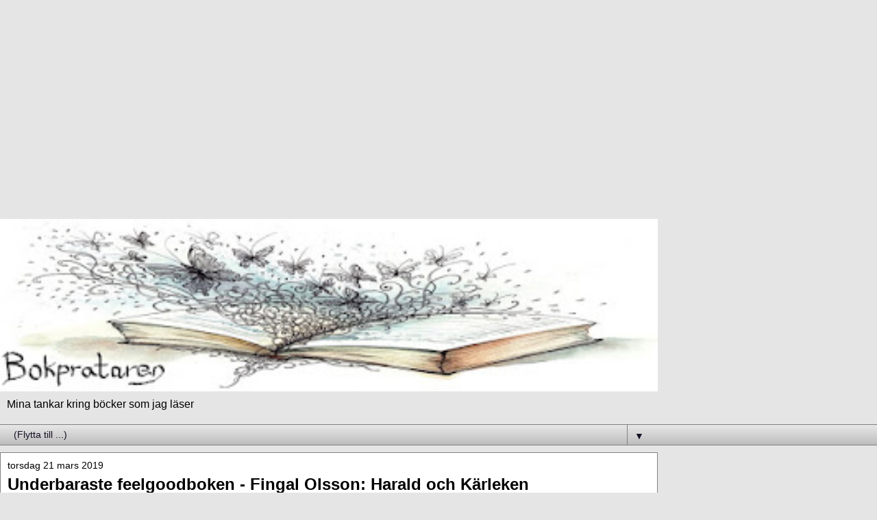

--- FILE ---
content_type: text/html; charset=UTF-8
request_url: https://bokprataren.blogspot.com/2019/03/underbaraste-feelgoodboken-fingal.html?m=1
body_size: 11337
content:
<!DOCTYPE html>
<html class='v2' dir='ltr' lang='sv'>
<head>
<link href='https://www.blogger.com/static/v1/widgets/3772415480-widget_css_mobile_2_bundle.css' rel='stylesheet' type='text/css'/>
<meta content='width=device-width,initial-scale=1.0,minimum-scale=1.0,maximum-scale=1.0' name='viewport'/>
<meta content='text/html; charset=UTF-8' http-equiv='Content-Type'/>
<meta content='blogger' name='generator'/>
<link href='https://bokprataren.blogspot.com/favicon.ico' rel='icon' type='image/x-icon'/>
<link href='https://bokprataren.blogspot.com/2019/03/underbaraste-feelgoodboken-fingal.html' rel='canonical'/>
<link rel="alternate" type="application/atom+xml" title="Bokprataren - Atom" href="https://bokprataren.blogspot.com/feeds/posts/default" />
<link rel="alternate" type="application/rss+xml" title="Bokprataren - RSS" href="https://bokprataren.blogspot.com/feeds/posts/default?alt=rss" />
<link rel="service.post" type="application/atom+xml" title="Bokprataren - Atom" href="https://www.blogger.com/feeds/3591826960380640091/posts/default" />

<link rel="alternate" type="application/atom+xml" title="Bokprataren - Atom" href="https://bokprataren.blogspot.com/feeds/4878951328570338260/comments/default" />
<!--Can't find substitution for tag [blog.ieCssRetrofitLinks]-->
<link href='https://blogger.googleusercontent.com/img/b/R29vZ2xl/AVvXsEhO_t39AwibWOTMXBW-5Bx-nsBw_4W7ji9lUQKHqWwgXguHVQ0iSMsA10XSClQ9RJFW1YD2yPStx8GoyaMwK_DB9byx17d1TaKN9qEg-51CceMe2yveBE6DuBT92IckHrbPsL1iVjwoLoF9/s400/FOL2_400.jpg' rel='image_src'/>
<meta content='https://bokprataren.blogspot.com/2019/03/underbaraste-feelgoodboken-fingal.html' property='og:url'/>
<meta content='Underbaraste feelgoodboken - Fingal Olsson: Harald och Kärleken' property='og:title'/>
<meta content='bok, böcker, bokprataren, recensioner, tankar' property='og:description'/>
<meta content='https://blogger.googleusercontent.com/img/b/R29vZ2xl/AVvXsEhO_t39AwibWOTMXBW-5Bx-nsBw_4W7ji9lUQKHqWwgXguHVQ0iSMsA10XSClQ9RJFW1YD2yPStx8GoyaMwK_DB9byx17d1TaKN9qEg-51CceMe2yveBE6DuBT92IckHrbPsL1iVjwoLoF9/w1200-h630-p-k-no-nu/FOL2_400.jpg' property='og:image'/>
<title>Bokprataren: Underbaraste feelgoodboken - Fingal Olsson: Harald och Kärleken</title>
<style id='page-skin-1' type='text/css'><!--
/*
-----------------------------------------------
Blogger Template Style
Name:     Awesome Inc.
Designer: Tina Chen
URL:      tinachen.org
----------------------------------------------- */
/* Content
----------------------------------------------- */
body {
font: normal normal 13px Arial, Tahoma, Helvetica, FreeSans, sans-serif;
color: #000000;
background: #e5e5e5 none no-repeat scroll center center;
}
html body .content-outer {
min-width: 0;
max-width: 100%;
width: 100%;
}
a:link {
text-decoration: none;
color: #243c92;
}
a:visited {
text-decoration: none;
color: #171025;
}
a:hover {
text-decoration: underline;
color: #243c92;
}
.body-fauxcolumn-outer .cap-top {
position: absolute;
z-index: 1;
height: 276px;
width: 100%;
background: transparent none repeat-x scroll top left;
_background-image: none;
}
/* Columns
----------------------------------------------- */
.content-inner {
padding: 0;
}
.header-inner .section {
margin: 0 16px;
}
.tabs-inner .section {
margin: 0 16px;
}
.main-inner {
padding-top: 30px;
}
.main-inner .column-center-inner,
.main-inner .column-left-inner,
.main-inner .column-right-inner {
padding: 0 5px;
}
*+html body .main-inner .column-center-inner {
margin-top: -30px;
}
#layout .main-inner .column-center-inner {
margin-top: 0;
}
/* Header
----------------------------------------------- */
.header-outer {
margin: 0 0 0 0;
background: rgba(0, 0, 0, 0) none repeat scroll 0 0;
}
.Header h1 {
font: normal bold 40px Arial, Tahoma, Helvetica, FreeSans, sans-serif;
color: #000000;
text-shadow: 0 0 -1px #000000;
}
.Header h1 a {
color: #000000;
}
.Header .description {
font: normal normal 14px Arial, Tahoma, Helvetica, FreeSans, sans-serif;
color: #000000;
}
.header-inner .Header .titlewrapper,
.header-inner .Header .descriptionwrapper {
padding-left: 0;
padding-right: 0;
margin-bottom: 0;
}
.header-inner .Header .titlewrapper {
padding-top: 22px;
}
/* Tabs
----------------------------------------------- */
.tabs-outer {
overflow: hidden;
position: relative;
background: #e5e5e5 url(https://resources.blogblog.com/blogblog/data/1kt/awesomeinc/tabs_gradient_light.png) repeat scroll 0 0;
}
#layout .tabs-outer {
overflow: visible;
}
.tabs-cap-top, .tabs-cap-bottom {
position: absolute;
width: 100%;
border-top: 1px solid #818181;
}
.tabs-cap-bottom {
bottom: 0;
}
.tabs-inner .widget li a {
display: inline-block;
margin: 0;
padding: .6em 1.5em;
font: normal bold 14px Arial, Tahoma, Helvetica, FreeSans, sans-serif;
color: #171025;
border-top: 1px solid #818181;
border-bottom: 1px solid #818181;
border-left: 1px solid #818181;
height: 16px;
line-height: 16px;
}
.tabs-inner .widget li:last-child a {
border-right: 1px solid #818181;
}
.tabs-inner .widget li.selected a, .tabs-inner .widget li a:hover {
background: #000000 url(https://resources.blogblog.com/blogblog/data/1kt/awesomeinc/tabs_gradient_light.png) repeat-x scroll 0 -100px;
color: #ffffff;
}
/* Headings
----------------------------------------------- */
h2 {
font: normal bold 14px Arial, Tahoma, Helvetica, FreeSans, sans-serif;
color: #000000;
}
/* Widgets
----------------------------------------------- */
.main-inner .section {
margin: 0 27px;
padding: 0;
}
.main-inner .column-left-outer,
.main-inner .column-right-outer {
margin-top: 0;
}
#layout .main-inner .column-left-outer,
#layout .main-inner .column-right-outer {
margin-top: 0;
}
.main-inner .column-left-inner,
.main-inner .column-right-inner {
background: transparent none repeat 0 0;
-moz-box-shadow: 0 0 0 rgba(0, 0, 0, .2);
-webkit-box-shadow: 0 0 0 rgba(0, 0, 0, .2);
-goog-ms-box-shadow: 0 0 0 rgba(0, 0, 0, .2);
box-shadow: 0 0 0 rgba(0, 0, 0, .2);
-moz-border-radius: 0;
-webkit-border-radius: 0;
-goog-ms-border-radius: 0;
border-radius: 0;
}
#layout .main-inner .column-left-inner,
#layout .main-inner .column-right-inner {
margin-top: 0;
}
.sidebar .widget {
font: normal normal 14px Arial, Tahoma, Helvetica, FreeSans, sans-serif;
color: #000000;
}
.sidebar .widget a:link {
color: #243c92;
}
.sidebar .widget a:visited {
color: #171025;
}
.sidebar .widget a:hover {
color: #243c92;
}
.sidebar .widget h2 {
text-shadow: 0 0 -1px #000000;
}
.main-inner .widget {
background-color: #ffffff;
border: 1px solid #818181;
padding: 0 15px 15px;
margin: 20px -16px;
-moz-box-shadow: 0 0 0 rgba(0, 0, 0, .2);
-webkit-box-shadow: 0 0 0 rgba(0, 0, 0, .2);
-goog-ms-box-shadow: 0 0 0 rgba(0, 0, 0, .2);
box-shadow: 0 0 0 rgba(0, 0, 0, .2);
-moz-border-radius: 0;
-webkit-border-radius: 0;
-goog-ms-border-radius: 0;
border-radius: 0;
}
.main-inner .widget h2 {
margin: 0 -15px;
padding: .6em 15px .5em;
border-bottom: 1px solid transparent;
}
.footer-inner .widget h2 {
padding: 0 0 .4em;
border-bottom: 1px solid transparent;
}
.main-inner .widget h2 + div, .footer-inner .widget h2 + div {
border-top: 1px solid #818181;
padding-top: 8px;
}
.main-inner .widget .widget-content {
margin: 0 -15px;
padding: 7px 15px 0;
}
.main-inner .widget ul, .main-inner .widget #ArchiveList ul.flat {
margin: -8px -15px 0;
padding: 0;
list-style: none;
}
.main-inner .widget #ArchiveList {
margin: -8px 0 0;
}
.main-inner .widget ul li, .main-inner .widget #ArchiveList ul.flat li {
padding: .5em 15px;
text-indent: 0;
color: #000000;
border-top: 1px solid #818181;
border-bottom: 1px solid transparent;
}
.main-inner .widget #ArchiveList ul li {
padding-top: .25em;
padding-bottom: .25em;
}
.main-inner .widget ul li:first-child, .main-inner .widget #ArchiveList ul.flat li:first-child {
border-top: none;
}
.main-inner .widget ul li:last-child, .main-inner .widget #ArchiveList ul.flat li:last-child {
border-bottom: none;
}
.post-body {
position: relative;
}
.main-inner .widget .post-body ul {
padding: 0 2.5em;
margin: .5em 0;
list-style: disc;
}
.main-inner .widget .post-body ul li {
padding: 0.25em 0;
margin-bottom: .25em;
color: #000000;
border: none;
}
.footer-inner .widget ul {
padding: 0;
list-style: none;
}
.widget .zippy {
color: #000000;
}
/* Posts
----------------------------------------------- */
body .main-inner .Blog {
padding: 0;
margin-bottom: 1em;
background-color: transparent;
border: none;
-moz-box-shadow: 0 0 0 rgba(0, 0, 0, 0);
-webkit-box-shadow: 0 0 0 rgba(0, 0, 0, 0);
-goog-ms-box-shadow: 0 0 0 rgba(0, 0, 0, 0);
box-shadow: 0 0 0 rgba(0, 0, 0, 0);
}
.main-inner .section:last-child .Blog:last-child {
padding: 0;
margin-bottom: 1em;
}
.main-inner .widget h2.date-header {
margin: 0 -15px 1px;
padding: 0 0 0 0;
font: normal normal 14px Arial, Tahoma, Helvetica, FreeSans, sans-serif;
color: #000000;
background: transparent none no-repeat scroll top left;
border-top: 0 solid #818181;
border-bottom: 1px solid transparent;
-moz-border-radius-topleft: 0;
-moz-border-radius-topright: 0;
-webkit-border-top-left-radius: 0;
-webkit-border-top-right-radius: 0;
border-top-left-radius: 0;
border-top-right-radius: 0;
position: static;
bottom: 100%;
right: 15px;
text-shadow: 0 0 -1px #000000;
}
.main-inner .widget h2.date-header span {
font: normal normal 14px Arial, Tahoma, Helvetica, FreeSans, sans-serif;
display: block;
padding: .5em 15px;
border-left: 0 solid #818181;
border-right: 0 solid #818181;
}
.date-outer {
position: relative;
margin: 30px 0 20px;
padding: 0 15px;
background-color: #ffffff;
border: 1px solid #818181;
-moz-box-shadow: 0 0 0 rgba(0, 0, 0, .2);
-webkit-box-shadow: 0 0 0 rgba(0, 0, 0, .2);
-goog-ms-box-shadow: 0 0 0 rgba(0, 0, 0, .2);
box-shadow: 0 0 0 rgba(0, 0, 0, .2);
-moz-border-radius: 0;
-webkit-border-radius: 0;
-goog-ms-border-radius: 0;
border-radius: 0;
}
.date-outer:first-child {
margin-top: 0;
}
.date-outer:last-child {
margin-bottom: 20px;
-moz-border-radius-bottomleft: 0;
-moz-border-radius-bottomright: 0;
-webkit-border-bottom-left-radius: 0;
-webkit-border-bottom-right-radius: 0;
-goog-ms-border-bottom-left-radius: 0;
-goog-ms-border-bottom-right-radius: 0;
border-bottom-left-radius: 0;
border-bottom-right-radius: 0;
}
.date-posts {
margin: 0 -15px;
padding: 0 15px;
clear: both;
}
.post-outer, .inline-ad {
border-top: 1px solid #818181;
margin: 0 -15px;
padding: 15px 15px;
}
.post-outer {
padding-bottom: 10px;
}
.post-outer:first-child {
padding-top: 0;
border-top: none;
}
.post-outer:last-child, .inline-ad:last-child {
border-bottom: none;
}
.post-body {
position: relative;
}
.post-body img {
padding: 8px;
background: rgba(0, 0, 0, 0);
border: 1px solid #818181;
-moz-box-shadow: 0 0 0 rgba(0, 0, 0, .2);
-webkit-box-shadow: 0 0 0 rgba(0, 0, 0, .2);
box-shadow: 0 0 0 rgba(0, 0, 0, .2);
-moz-border-radius: 0;
-webkit-border-radius: 0;
border-radius: 0;
}
h3.post-title, h4 {
font: normal bold 22px Arial, Tahoma, Helvetica, FreeSans, sans-serif;
color: #000000;
}
h3.post-title a {
font: normal bold 22px Arial, Tahoma, Helvetica, FreeSans, sans-serif;
color: #000000;
}
h3.post-title a:hover {
color: #243c92;
text-decoration: underline;
}
.post-header {
margin: 0 0 1em;
}
.post-body {
line-height: 1.4;
}
.post-outer h2 {
color: #000000;
}
.post-footer {
margin: 1.5em 0 0;
}
#blog-pager {
padding: 15px;
font-size: 120%;
background-color: #ffffff;
border: 1px solid #818181;
-moz-box-shadow: 0 0 0 rgba(0, 0, 0, .2);
-webkit-box-shadow: 0 0 0 rgba(0, 0, 0, .2);
-goog-ms-box-shadow: 0 0 0 rgba(0, 0, 0, .2);
box-shadow: 0 0 0 rgba(0, 0, 0, .2);
-moz-border-radius: 0;
-webkit-border-radius: 0;
-goog-ms-border-radius: 0;
border-radius: 0;
-moz-border-radius-topleft: 0;
-moz-border-radius-topright: 0;
-webkit-border-top-left-radius: 0;
-webkit-border-top-right-radius: 0;
-goog-ms-border-top-left-radius: 0;
-goog-ms-border-top-right-radius: 0;
border-top-left-radius: 0;
border-top-right-radius-topright: 0;
margin-top: 1em;
}
.blog-feeds, .post-feeds {
margin: 1em 0;
text-align: center;
color: #000000;
}
.blog-feeds a, .post-feeds a {
color: #243c92;
}
.blog-feeds a:visited, .post-feeds a:visited {
color: #171025;
}
.blog-feeds a:hover, .post-feeds a:hover {
color: #243c92;
}
.post-outer .comments {
margin-top: 2em;
}
/* Comments
----------------------------------------------- */
.comments .comments-content .icon.blog-author {
background-repeat: no-repeat;
background-image: url([data-uri]);
}
.comments .comments-content .loadmore a {
border-top: 1px solid #818181;
border-bottom: 1px solid #818181;
}
.comments .continue {
border-top: 2px solid #818181;
}
/* Footer
----------------------------------------------- */
.footer-outer {
margin: -0 0 -1px;
padding: 0 0 0;
color: #000000;
overflow: hidden;
}
.footer-fauxborder-left {
border-top: 1px solid #818181;
background: #ffffff none repeat scroll 0 0;
-moz-box-shadow: 0 0 0 rgba(0, 0, 0, .2);
-webkit-box-shadow: 0 0 0 rgba(0, 0, 0, .2);
-goog-ms-box-shadow: 0 0 0 rgba(0, 0, 0, .2);
box-shadow: 0 0 0 rgba(0, 0, 0, .2);
margin: 0 -0;
}
/* Mobile
----------------------------------------------- */
body.mobile {
background-size: auto;
}
.mobile .body-fauxcolumn-outer {
background: transparent none repeat scroll top left;
}
*+html body.mobile .main-inner .column-center-inner {
margin-top: 0;
}
.mobile .main-inner .widget {
padding: 0 0 15px;
}
.mobile .main-inner .widget h2 + div,
.mobile .footer-inner .widget h2 + div {
border-top: none;
padding-top: 0;
}
.mobile .footer-inner .widget h2 {
padding: 0.5em 0;
border-bottom: none;
}
.mobile .main-inner .widget .widget-content {
margin: 0;
padding: 7px 0 0;
}
.mobile .main-inner .widget ul,
.mobile .main-inner .widget #ArchiveList ul.flat {
margin: 0 -15px 0;
}
.mobile .main-inner .widget h2.date-header {
right: 0;
}
.mobile .date-header span {
padding: 0.4em 0;
}
.mobile .date-outer:first-child {
margin-bottom: 0;
border: 1px solid #818181;
-moz-border-radius-topleft: 0;
-moz-border-radius-topright: 0;
-webkit-border-top-left-radius: 0;
-webkit-border-top-right-radius: 0;
-goog-ms-border-top-left-radius: 0;
-goog-ms-border-top-right-radius: 0;
border-top-left-radius: 0;
border-top-right-radius: 0;
}
.mobile .date-outer {
border-color: #818181;
border-width: 0 1px 1px;
}
.mobile .date-outer:last-child {
margin-bottom: 0;
}
.mobile .main-inner {
padding: 0;
}
.mobile .header-inner .section {
margin: 0;
}
.mobile .post-outer, .mobile .inline-ad {
padding: 5px 0;
}
.mobile .tabs-inner .section {
margin: 0 10px;
}
.mobile .main-inner .widget h2 {
margin: 0;
padding: 0;
}
.mobile .main-inner .widget h2.date-header span {
padding: 0;
}
.mobile .main-inner .widget .widget-content {
margin: 0;
padding: 7px 0 0;
}
.mobile #blog-pager {
border: 1px solid transparent;
background: #ffffff none repeat scroll 0 0;
}
.mobile .main-inner .column-left-inner,
.mobile .main-inner .column-right-inner {
background: transparent none repeat 0 0;
-moz-box-shadow: none;
-webkit-box-shadow: none;
-goog-ms-box-shadow: none;
box-shadow: none;
}
.mobile .date-posts {
margin: 0;
padding: 0;
}
.mobile .footer-fauxborder-left {
margin: 0;
border-top: inherit;
}
.mobile .main-inner .section:last-child .Blog:last-child {
margin-bottom: 0;
}
.mobile-index-contents {
color: #000000;
}
.mobile .mobile-link-button {
background: #243c92 url(https://resources.blogblog.com/blogblog/data/1kt/awesomeinc/tabs_gradient_light.png) repeat scroll 0 0;
}
.mobile-link-button a:link, .mobile-link-button a:visited {
color: #ffffff;
}
.mobile .tabs-inner .PageList .widget-content {
background: transparent;
border-top: 1px solid;
border-color: #818181;
color: #171025;
}
.mobile .tabs-inner .PageList .widget-content .pagelist-arrow {
border-left: 1px solid #818181;
}

--></style>
<style id='template-skin-1' type='text/css'><!--
body {
min-width: 960px;
}
.content-outer, .content-fauxcolumn-outer, .region-inner {
min-width: 960px;
max-width: 960px;
_width: 960px;
}
.main-inner .columns {
padding-left: 0;
padding-right: 0;
}
.main-inner .fauxcolumn-center-outer {
left: 0;
right: 0;
/* IE6 does not respect left and right together */
_width: expression(this.parentNode.offsetWidth -
parseInt("0") -
parseInt("0") + 'px');
}
.main-inner .fauxcolumn-left-outer {
width: 0;
}
.main-inner .fauxcolumn-right-outer {
width: 0;
}
.main-inner .column-left-outer {
width: 0;
right: 100%;
margin-left: -0;
}
.main-inner .column-right-outer {
width: 0;
margin-right: -0;
}
#layout {
min-width: 0;
}
#layout .content-outer {
min-width: 0;
width: 800px;
}
#layout .region-inner {
min-width: 0;
width: auto;
}
body#layout div.add_widget {
padding: 8px;
}
body#layout div.add_widget a {
margin-left: 32px;
}
--></style>
<link href='https://www.blogger.com/dyn-css/authorization.css?targetBlogID=3591826960380640091&amp;zx=16a75e45-9126-431f-bb5d-21230e3902fe' media='none' onload='if(media!=&#39;all&#39;)media=&#39;all&#39;' rel='stylesheet'/><noscript><link href='https://www.blogger.com/dyn-css/authorization.css?targetBlogID=3591826960380640091&amp;zx=16a75e45-9126-431f-bb5d-21230e3902fe' rel='stylesheet'/></noscript>
<meta name='google-adsense-platform-account' content='ca-host-pub-1556223355139109'/>
<meta name='google-adsense-platform-domain' content='blogspot.com'/>

<!-- data-ad-client=ca-pub-2750372231062088 -->

<link rel="stylesheet" href="https://fonts.googleapis.com/css2?display=swap&family=Pacifico"></head>
<body class='loading mobile variant-light'>
<div class='navbar section' id='navbar' name='Navbar'><div class='widget Navbar' data-version='1' id='Navbar1'><script type="text/javascript">
    function setAttributeOnload(object, attribute, val) {
      if(window.addEventListener) {
        window.addEventListener('load',
          function(){ object[attribute] = val; }, false);
      } else {
        window.attachEvent('onload', function(){ object[attribute] = val; });
      }
    }
  </script>
<script type="text/javascript">
(function() {
var script = document.createElement('script');
script.type = 'text/javascript';
script.src = '//pagead2.googlesyndication.com/pagead/js/google_top_exp.js';
var head = document.getElementsByTagName('head')[0];
if (head) {
head.appendChild(script);
}})();
</script>
</div></div>
<div class='body-fauxcolumns'>
<div class='fauxcolumn-outer body-fauxcolumn-outer'>
<div class='cap-top'>
<div class='cap-left'></div>
<div class='cap-right'></div>
</div>
<div class='fauxborder-left'>
<div class='fauxborder-right'></div>
<div class='fauxcolumn-inner'>
</div>
</div>
<div class='cap-bottom'>
<div class='cap-left'></div>
<div class='cap-right'></div>
</div>
</div>
</div>
<div class='content'>
<div class='content-fauxcolumns'>
<div class='fauxcolumn-outer content-fauxcolumn-outer'>
<div class='cap-top'>
<div class='cap-left'></div>
<div class='cap-right'></div>
</div>
<div class='fauxborder-left'>
<div class='fauxborder-right'></div>
<div class='fauxcolumn-inner'>
</div>
</div>
<div class='cap-bottom'>
<div class='cap-left'></div>
<div class='cap-right'></div>
</div>
</div>
</div>
<div class='content-outer'>
<div class='content-cap-top cap-top'>
<div class='cap-left'></div>
<div class='cap-right'></div>
</div>
<div class='fauxborder-left content-fauxborder-left'>
<div class='fauxborder-right content-fauxborder-right'></div>
<div class='content-inner'>
<header>
<div class='header-outer'>
<div class='header-cap-top cap-top'>
<div class='cap-left'></div>
<div class='cap-right'></div>
</div>
<div class='fauxborder-left header-fauxborder-left'>
<div class='fauxborder-right header-fauxborder-right'></div>
<div class='region-inner header-inner'>
<div class='header section' id='header' name='Rubrik'><div class='widget AdSense' data-version='1' id='AdSenseMobileHEADER'>
<div class='widget-content'>
<script async src="https://pagead2.googlesyndication.com/pagead/js/adsbygoogle.js?client=ca-pub-2750372231062088&host=ca-host-pub-1556223355139109" crossorigin="anonymous"></script>
<!-- bokprataren_main_Blog1_1x1_as -->
<ins class="adsbygoogle"
     style="display:block"
     data-ad-client="ca-pub-2750372231062088"
     data-ad-host="ca-host-pub-1556223355139109"
     data-ad-slot="9347411173"
     data-ad-format="auto"
     data-full-width-responsive="true"></ins>
<script>
(adsbygoogle = window.adsbygoogle || []).push({});
</script>
<div class='clear'></div>
</div>
</div><div class='widget Header' data-version='1' id='Header1'>
<div id='header-inner'>
<a href='https://bokprataren.blogspot.com/?m=1' style='display: block'>
<img alt='Bokprataren' height='auto; ' id='Header1_headerimg' src='https://blogger.googleusercontent.com/img/b/R29vZ2xl/AVvXsEhKyXjTUmoJ63FRcqkbr437K6oRb-ZrYIF-CqYzTWNLy76l315KrVzP7NWOD3S52oabe4El3upHKk8HXV2RvDg075DFEwPB5mZIJq5s8QorlpRMJfTz-qfDr2QjnXvzxUwjJM45elHfTrMO/s400/beskuren+bok.jpg' style='display: block' width='100%; '/>
</a>
<div class='descriptionwrapper'>
<p class='description'><span>Mina tankar kring böcker som jag läser</span></p>
</div>
</div>
</div></div>
</div>
</div>
<div class='header-cap-bottom cap-bottom'>
<div class='cap-left'></div>
<div class='cap-right'></div>
</div>
</div>
</header>
<div class='tabs-outer'>
<div class='tabs-cap-top cap-top'>
<div class='cap-left'></div>
<div class='cap-right'></div>
</div>
<div class='fauxborder-left tabs-fauxborder-left'>
<div class='fauxborder-right tabs-fauxborder-right'></div>
<div class='region-inner tabs-inner'>
<div class='tabs section' id='crosscol' name='Alla kolumner'><div class='widget PageList' data-version='1' id='PageList1'>
<h2>Sidor</h2>
<div class='widget-content'>
<select id='PageList1_select'>
<option disabled='disabled' hidden='hidden' selected='selected' value=''>
(Flytta till ...)
</option>
<option value='https://bokprataren.blogspot.com/'>Startsida</option>
<option value='https://bokprataren.blogspot.com/p/feel-good.html?m=1'>Feelgood</option>
<option value='https://bokprataren.blogspot.com/p/historiska-romaner.html?m=1'>Historiska romaner</option>
<option value='https://bokprataren.blogspot.com/p/romaner.html?m=1'>Romaner</option>
<option value='https://bokprataren.blogspot.com/p/deckare.html?m=1'>Spänning</option>
<option value='https://bokprataren.blogspot.com/p/forfattarintervjuer.html?m=1'>Författarintervjuer</option>
<option value='https://bokprataren.blogspot.com/p/2019-ars.html?m=1'>2019 topp 10 Spänning /Feelgood/ Roman</option>
<option value='https://bokprataren.blogspot.com/p/bocker-med-betyg-5-2020.html?m=1'>Böcker med betyg 5 - 2020</option>
<option value='https://bokprataren.blogspot.com/p/betyg-5-2021.html?m=1'>Betyg 5 - 2021</option>
<option value='https://bokprataren.blogspot.com/p/betyg-5-2022.html'>Betyg 5 -2022</option>
</select>
<span class='pagelist-arrow'>&#9660;</span>
<div class='clear'></div>
</div>
</div></div>
<div class='tabs no-items section' id='crosscol-overflow' name='Cross-Column 2'></div>
</div>
</div>
<div class='tabs-cap-bottom cap-bottom'>
<div class='cap-left'></div>
<div class='cap-right'></div>
</div>
</div>
<div class='main-outer'>
<div class='main-cap-top cap-top'>
<div class='cap-left'></div>
<div class='cap-right'></div>
</div>
<div class='fauxborder-left main-fauxborder-left'>
<div class='fauxborder-right main-fauxborder-right'></div>
<div class='region-inner main-inner'>
<div class='columns fauxcolumns'>
<div class='fauxcolumn-outer fauxcolumn-center-outer'>
<div class='cap-top'>
<div class='cap-left'></div>
<div class='cap-right'></div>
</div>
<div class='fauxborder-left'>
<div class='fauxborder-right'></div>
<div class='fauxcolumn-inner'>
</div>
</div>
<div class='cap-bottom'>
<div class='cap-left'></div>
<div class='cap-right'></div>
</div>
</div>
<div class='fauxcolumn-outer fauxcolumn-left-outer'>
<div class='cap-top'>
<div class='cap-left'></div>
<div class='cap-right'></div>
</div>
<div class='fauxborder-left'>
<div class='fauxborder-right'></div>
<div class='fauxcolumn-inner'>
</div>
</div>
<div class='cap-bottom'>
<div class='cap-left'></div>
<div class='cap-right'></div>
</div>
</div>
<div class='fauxcolumn-outer fauxcolumn-right-outer'>
<div class='cap-top'>
<div class='cap-left'></div>
<div class='cap-right'></div>
</div>
<div class='fauxborder-left'>
<div class='fauxborder-right'></div>
<div class='fauxcolumn-inner'>
</div>
</div>
<div class='cap-bottom'>
<div class='cap-left'></div>
<div class='cap-right'></div>
</div>
</div>
<!-- corrects IE6 width calculation -->
<div class='columns-inner'>
<div class='column-center-outer'>
<div class='column-center-inner'>
<div class='main section' id='main' name='Huvudsektion'><div class='widget Blog' data-version='1' id='Blog1'>
<div class='blog-posts hfeed'>
<div class='date-outer'>
<h2 class='date-header'><span>torsdag 21 mars 2019</span></h2>
<div class='date-posts'>
<div class='post-outer'>
<div class='post hentry uncustomized-post-template' itemscope='itemscope' itemtype='http://schema.org/BlogPosting'>
<meta content='https://blogger.googleusercontent.com/img/b/R29vZ2xl/AVvXsEhO_t39AwibWOTMXBW-5Bx-nsBw_4W7ji9lUQKHqWwgXguHVQ0iSMsA10XSClQ9RJFW1YD2yPStx8GoyaMwK_DB9byx17d1TaKN9qEg-51CceMe2yveBE6DuBT92IckHrbPsL1iVjwoLoF9/s72-c/FOL2_400.jpg' itemprop='image_url'/>
<meta content='3591826960380640091' itemprop='blogId'/>
<meta content='4878951328570338260' itemprop='postId'/>
<a name='4878951328570338260'></a>
<h3 class='post-title entry-title' itemprop='name'>
Underbaraste feelgoodboken - Fingal Olsson: Harald och Kärleken
</h3>
<div class='post-header'>
<div class='post-header-line-1'></div>
</div>
<div class='post-body entry-content' id='post-body-4878951328570338260' itemprop='articleBody'>
<div class="separator" style="clear: both; text-align: center;">
<span style="font-family: Arial, Helvetica, sans-serif;">Tack&nbsp;</span><b style="font-family: Arial, Helvetica, sans-serif;">Cathy Catariana Söderqvist</b><span style="font-family: Arial, Helvetica, sans-serif;">&nbsp;för recensionsexemplaret och för en helt underbar bok.&nbsp;</span></div>
<div>
<div>
<span style="font-family: Arial, Helvetica, sans-serif;"><b><i>Fingal Olsson - Harald och Kärleken</i></b>&nbsp;är del 2 om Fingal och hans katt Harald. Historien tar vid&nbsp;</span><span style="font-family: Arial, Helvetica, sans-serif;">några år senare efter</span><span style="font-family: Arial, Helvetica, sans-serif;">&nbsp;första boken om&nbsp;</span><i style="font-family: Arial, Helvetica, sans-serif; font-weight: bold;"><a href="https://bokprataren.blogspot.com/2019/03/om-du-vill-ha-en-riktigt-underhallande.html" target="_blank">Fingal Olsson och hans sällsamma katt</a>&nbsp;</i><span style="font-family: Arial, Helvetica, sans-serif;">slutade.&nbsp;</span></div>
<table align="center" cellpadding="0" cellspacing="0" class="tr-caption-container" style="margin-left: auto; margin-right: auto; text-align: center;"><tbody>
<tr><td><a href="https://blogger.googleusercontent.com/img/b/R29vZ2xl/AVvXsEhO_t39AwibWOTMXBW-5Bx-nsBw_4W7ji9lUQKHqWwgXguHVQ0iSMsA10XSClQ9RJFW1YD2yPStx8GoyaMwK_DB9byx17d1TaKN9qEg-51CceMe2yveBE6DuBT92IckHrbPsL1iVjwoLoF9/s1600/FOL2_400.jpg" imageanchor="1" style=""><span style="font-family: Arial, Helvetica, sans-serif;"><img border="0" data-original-height="622" data-original-width="400" height="400" loading="lazy" src="https://blogger.googleusercontent.com/img/b/R29vZ2xl/AVvXsEhO_t39AwibWOTMXBW-5Bx-nsBw_4W7ji9lUQKHqWwgXguHVQ0iSMsA10XSClQ9RJFW1YD2yPStx8GoyaMwK_DB9byx17d1TaKN9qEg-51CceMe2yveBE6DuBT92IckHrbPsL1iVjwoLoF9/s400/FOL2_400.jpg" width="256" /></span></a></td></tr>
<tr><td class="tr-caption" style="font-size: 12.8px;"><span style="font-family: Arial, Helvetica, sans-serif; font-size: small;">Vill du läsa ett smakprov från boken så hittar du det här:&nbsp;<a href="https://www.smakprov.se/bok/pocket/fingal-olsson-harald-och-karleken-9789188813831/" target="_blank">Smakprov</a></span></td></tr>
</tbody></table>
</div>
<div>
<span style="font-family: Arial, Helvetica, sans-serif;"><b>Cathy </b>har verkligen lyckats med att få uppföljaren lika härlig och mysig som den första i serien och jag hoppas att det kommer fler böcker om Harald och hans talande katt.</span><span style="font-family: Arial, Helvetica, sans-serif;">&nbsp;Hennes sätt att skildra personer och miljöer är väldigt bra, jag kan se både den vimsige Fingal, men framför allt hans tjocka feta katt, <b><i>Harald den store,&nbsp;</i></b>framför mig.&nbsp;</span></div>
<div>
<span style="font-family: Arial, Helvetica, sans-serif;">Om ditt humör inte är på topp och du behöver en liten injektion av humor då är d</span><span style="font-family: Arial, Helvetica, sans-serif;">et här helt enkelt den ultimata lösningen, det är den här boken du behöver.&nbsp;</span></div>
<div>
<span style="font-family: Arial, Helvetica, sans-serif;">Du får en berättelse som levererar humor och mycket kärlek och värme. En bok som får dig att må bra. LÄS DEN!!!!</span></div>
<div style="text-align: center;">
<br /></div>
<div style="text-align: center;">
<a href="https://blogger.googleusercontent.com/img/b/R29vZ2xl/AVvXsEiEmYax2sqo66nIT078F_OehCOpNlUerpKYvHnABKSaiK_YhgEbFjCStEgkvKTMrjeFKWujgO2nDdr_krrdbTjXIymlXswWXwilfKHrxM2Pq8UZTYH1Hq7uVoy5PMDzoM0xqOubqljmfyx9/s1600/katt_visar_magen.jpg" imageanchor="1" style=""><img border="0" data-original-height="449" data-original-width="700" height="179" loading="lazy" src="https://blogger.googleusercontent.com/img/b/R29vZ2xl/AVvXsEiEmYax2sqo66nIT078F_OehCOpNlUerpKYvHnABKSaiK_YhgEbFjCStEgkvKTMrjeFKWujgO2nDdr_krrdbTjXIymlXswWXwilfKHrxM2Pq8UZTYH1Hq7uVoy5PMDzoM0xqOubqljmfyx9/s280/katt_visar_magen.jpg" width="280" /></a></div>
<div style="text-align: center;">
<br /></div>
<b>Handling</b><br /><span style="font-family: Arial, Helvetica, sans-serif;"> Efter att ha fått tilldelat sig energiinjektionen familjen tre år tidigare, är livet mer förnöjsamt och Fingal Olsson, som är sjuttioåtta år, känner sig inte en dag äldre än sjuttio. Det mesta i livet rullar på i maklig takt. Fingal är en smula glömsk och katten Harald lika obstinat som vanligt. <br /><br />När Bella berättar att hon och Elin väntar barn, blir det ett virrvarr utan dess like. Hur har befruktningen gått till? Är töserna inte längre lesbiska? Dessutom beter sig Harald besynnerligt, svarar inte på tilltal och drar tassarna efter sig över parketten.<br /><br />Då Fingal möter Solbritt blir hans kropp klumpig och orörlig. Han får tunghäfta och hjärtat slår som en trumvirvel innanför bröstbenet. Men det passar sig inte att gå och bli förälskad vid en så hög ålder. Under den sista delen av livet ska man ju mest doppa skorpor, tänka på refrängen och planera den himmelska hädanfärden.</span><div>
<div class="expand expand--faded expand--initialized expand--expanded expand--touched" data-lines="10" data-remove-button="1" style="border: 0px; margin: 0px; padding: 0px; vertical-align: baseline;">
<div style="background-color: white; font-family: Arial, Tahoma, Helvetica, FreeSans, sans-serif; font-size: 13px;">
<span style="font-family: arial, tahoma, helvetica, freesans, sans-serif; font-weight: bold;"><br /></span></div>
<div style="background-color: white; font-family: Arial, Tahoma, Helvetica, FreeSans, sans-serif; font-size: 13px;">
<span style="font-family: arial, tahoma, helvetica, freesans, sans-serif; font-weight: bold;"><br /></span></div>
<div style="background-color: white; font-family: Arial, Tahoma, Helvetica, FreeSans, sans-serif; font-size: 13px;">
<span style="font-family: arial, tahoma, helvetica, freesans, sans-serif; font-weight: bold;">Författare:</span><span style="font-family: arial, tahoma, helvetica, freesans, sans-serif;">&nbsp;</span><span style="font-family: arial, helvetica, sans-serif;">Cathy Catarina Söderqvist</span><br /><b>Titlel:&nbsp;</b><span style="font-family: arial, helvetica, sans-serif;">Fingal Olsson - Harald och kärleken</span><br /><b>Utgiven av</b><span style="font-family: arial, tahoma, helvetica, freesans, sans-serif;">:&nbsp;</span><a href="https://whipmedia.se/" style="color: #171025; text-decoration-line: none;" target="_blank"><span style="font-family: arial, helvetica, sans-serif;">Whipmedia</span></a></div>
<div style="background-color: white;">
<b style="font-family: Arial, Tahoma, Helvetica, FreeSans, sans-serif; font-size: 13px;">ISBN</b><span style="font-family: arial, tahoma, helvetica, freesans, sans-serif; font-size: 13px;">:</span>&nbsp;9789188813831</div>
<div style="background-color: white; font-family: Arial, Tahoma, Helvetica, FreeSans, sans-serif; font-size: 13px;">
<b>Betyg: 5</b>&nbsp;🌟🌟🌟🌟🌟<br /><b>Finns hos</b><br /><a href="https://www.bokus.com/bok/9789188813831/fingal-olsson-harald-och-karleken/" style="color: #171025; text-decoration-line: none;" target="_blank">Bokus&nbsp;</a><br /><a href="https://www.adlibris.com/se/bok/fingal-olsson-harald-och-karleken-9789188813831" style="color: #171025; text-decoration-line: none;" target="_blank">Adlibris</a></div>
<div style="background-color: white; font-family: Arial, Tahoma, Helvetica, FreeSans, sans-serif; font-size: 13px;">
<br /></div>
<div style="background-color: white; font-family: Arial, Tahoma, Helvetica, FreeSans, sans-serif; font-size: 13px;">
<b>Lyssna&nbsp;</b><br /><span style="font-family: arial, helvetica, sans-serif;"><a href="https://www.storytel.com/se/sv/authors/44277-Cathy-Catarina-Soederqvist" style="color: #171025; text-decoration-line: none;" target="_blank">Storytel</a></span></div>
<div class="separator" style="clear: both; text-align: center;">
<a href="https://blogger.googleusercontent.com/img/b/R29vZ2xl/AVvXsEjDZW8vJF5K4qWd4PZmWwGvV6OTuzF1SV5iE29HPo40kmwMmr9nGxQFaL_toD5e9q78fGZX304XFioIOj0m66dRagAyQl2BtaQKWKI91BhGzAwgUZtdZIRpjLDVnX_1wNYkVWiLnfosI-WY/s1600/depositphotos_95777472-stock-illustration-fun-poster-about-cats.jpg" imageanchor="1" style=""><img border="0" data-original-height="1024" data-original-width="1024" height="280" loading="lazy" src="https://blogger.googleusercontent.com/img/b/R29vZ2xl/AVvXsEjDZW8vJF5K4qWd4PZmWwGvV6OTuzF1SV5iE29HPo40kmwMmr9nGxQFaL_toD5e9q78fGZX304XFioIOj0m66dRagAyQl2BtaQKWKI91BhGzAwgUZtdZIRpjLDVnX_1wNYkVWiLnfosI-WY/s280/depositphotos_95777472-stock-illustration-fun-poster-about-cats.jpg" width="280" /></a></div>
</div>
</div>
<div style='clear: both;'></div>
</div>
<div class='post-footer'>
<div class='post-footer-line post-footer-line-1'>
<span class='post-author vcard'>
</span>
<span class='post-timestamp'>
kl.
<meta content='https://bokprataren.blogspot.com/2019/03/underbaraste-feelgoodboken-fingal.html' itemprop='url'/>
<a class='timestamp-link' href='https://bokprataren.blogspot.com/2019/03/underbaraste-feelgoodboken-fingal.html?m=1' rel='bookmark' title='permanent link'><abbr class='published' itemprop='datePublished' title='2019-03-21T14:49:00+01:00'>mars 21, 2019</abbr></a>
</span>
<span class='post-comment-link'>
</span>
</div>
<div class='post-footer-line post-footer-line-2'>
<div class='mobile-link-button goog-inline-block' id='mobile-share-button'>
<a href='javascript:void(0);'>Dela</a>
</div>
</div>
</div>
</div>
<div class='comments' id='comments'>
<a name='comments'></a>
<h4>Inga kommentarer:</h4>
<div id='Blog1_comments-block-wrapper'>
<dl class='avatar-comment-indent' id='comments-block'>
</dl>
</div>
<p class='comment-footer'>
<div class='comment-form'>
<a name='comment-form'></a>
<h4 id='comment-post-message'>
<a href='javascript:void(0)' id='Blog1_comment-editor-toggle-link'>Skicka en kommentar</a></h4>
<p>
</p>
<a href='https://www.blogger.com/comment/frame/3591826960380640091?po=4878951328570338260&hl=sv&saa=85391&origin=https://bokprataren.blogspot.com&m=1' id='comment-editor-src'></a>
<iframe allowtransparency='true' class='blogger-iframe-colorize blogger-comment-from-post' frameborder='0' height='410px' id='comment-editor' name='comment-editor' src='' style='display: none' width='100%'></iframe>
<script src='https://www.blogger.com/static/v1/jsbin/2830521187-comment_from_post_iframe.js' type='text/javascript'></script>
<script type='text/javascript'>
      BLOG_CMT_createIframe('https://www.blogger.com/rpc_relay.html');
    </script>
</div>
</p>
</div>
</div>
</div>
</div>
</div>
<div class='blog-pager' id='blog-pager'>
<div class='mobile-link-button' id='blog-pager-newer-link'>
<a class='blog-pager-newer-link' href='https://bokprataren.blogspot.com/2019/03/underbara-barnbocker-om-cajsa-av.html?m=1' id='Blog1_blog-pager-newer-link' title='Senaste inlägg'>&lsaquo;</a>
</div>
<div class='mobile-link-button' id='blog-pager-older-link'>
<a class='blog-pager-older-link' href='https://bokprataren.blogspot.com/2019/03/brudslojan-kamilla-oresvard.html?m=1' id='Blog1_blog-pager-older-link' title='Äldre inlägg'>&rsaquo;</a>
</div>
<div class='mobile-link-button' id='blog-pager-home-link'>
<a class='home-link' href='https://bokprataren.blogspot.com/?m=1'>Startsida</a>
</div>
<div class='mobile-desktop-link'>
<a class='home-link' href='https://bokprataren.blogspot.com/2019/03/underbaraste-feelgoodboken-fingal.html?m=0'>Visa webbversion</a>
</div>
</div>
<div class='clear'></div>
</div></div>
</div>
</div>
<div class='column-left-outer'>
<div class='column-left-inner'>
<aside>
</aside>
</div>
</div>
<div class='column-right-outer'>
<div class='column-right-inner'>
<aside>
</aside>
</div>
</div>
</div>
<div style='clear: both'></div>
<!-- columns -->
</div>
<!-- main -->
</div>
</div>
<div class='main-cap-bottom cap-bottom'>
<div class='cap-left'></div>
<div class='cap-right'></div>
</div>
</div>
<footer>
<div class='footer-outer'>
<div class='footer-cap-top cap-top'>
<div class='cap-left'></div>
<div class='cap-right'></div>
</div>
<div class='fauxborder-left footer-fauxborder-left'>
<div class='fauxborder-right footer-fauxborder-right'></div>
<div class='region-inner footer-inner'>
<div class='foot no-items section' id='footer-1'></div>
<!-- outside of the include in order to lock Attribution widget -->
<div class='foot section' id='footer-3' name='Sidfot'><div class='widget AdSense' data-version='1' id='AdSenseMobileFOOTER'>
<div class='widget-content'>
<script async src="https://pagead2.googlesyndication.com/pagead/js/adsbygoogle.js?client=ca-pub-2750372231062088&host=ca-host-pub-1556223355139109" crossorigin="anonymous"></script>
<!-- bokprataren_main_Blog1_1x1_as -->
<ins class="adsbygoogle"
     style="display:block"
     data-ad-client="ca-pub-2750372231062088"
     data-ad-host="ca-host-pub-1556223355139109"
     data-ad-slot="9347411173"
     data-ad-format="auto"
     data-full-width-responsive="true"></ins>
<script>
(adsbygoogle = window.adsbygoogle || []).push({});
</script>
<div class='clear'></div>
</div>
</div><div class='widget Attribution' data-version='1' id='Attribution1'>
<div class='widget-content' style='text-align: center;'>
Använder <a href='https://www.blogger.com' target='_blank'>Blogger</a>.
</div>
<div class='clear'></div>
</div></div>
</div>
</div>
<div class='footer-cap-bottom cap-bottom'>
<div class='cap-left'></div>
<div class='cap-right'></div>
</div>
</div>
</footer>
<!-- content -->
</div>
</div>
<div class='content-cap-bottom cap-bottom'>
<div class='cap-left'></div>
<div class='cap-right'></div>
</div>
</div>
</div>
<script type='text/javascript'>
    window.setTimeout(function() {
        document.body.className = document.body.className.replace('loading', '');
      }, 10);
  </script>

<script type="text/javascript" src="https://www.blogger.com/static/v1/widgets/2028843038-widgets.js"></script>
<script type='text/javascript'>
var BLOG_BASE_IMAGE_URL = 'https://resources.blogblog.com/img';var BLOG_LANG_DIR = 'ltr';window['__wavt'] = 'AOuZoY4AVHKJ_9hkz_tyTmA4oL-IkO_3pg:1769906495863';_WidgetManager._Init('//www.blogger.com/rearrange?blogID\x3d3591826960380640091','//bokprataren.blogspot.com/2019/03/underbaraste-feelgoodboken-fingal.html?m\x3d1','3591826960380640091');
_WidgetManager._SetDataContext([{'name': 'blog', 'data': {'blogId': '3591826960380640091', 'title': 'Bokprataren', 'url': 'https://bokprataren.blogspot.com/2019/03/underbaraste-feelgoodboken-fingal.html?m\x3d1', 'canonicalUrl': 'https://bokprataren.blogspot.com/2019/03/underbaraste-feelgoodboken-fingal.html', 'homepageUrl': 'https://bokprataren.blogspot.com/?m\x3d1', 'searchUrl': 'https://bokprataren.blogspot.com/search', 'canonicalHomepageUrl': 'https://bokprataren.blogspot.com/', 'blogspotFaviconUrl': 'https://bokprataren.blogspot.com/favicon.ico', 'bloggerUrl': 'https://www.blogger.com', 'hasCustomDomain': false, 'httpsEnabled': true, 'enabledCommentProfileImages': true, 'gPlusViewType': 'FILTERED_POSTMOD', 'adultContent': false, 'analyticsAccountNumber': '', 'encoding': 'UTF-8', 'locale': 'sv', 'localeUnderscoreDelimited': 'sv', 'languageDirection': 'ltr', 'isPrivate': false, 'isMobile': true, 'isMobileRequest': true, 'mobileClass': ' mobile', 'isPrivateBlog': false, 'isDynamicViewsAvailable': true, 'feedLinks': '\x3clink rel\x3d\x22alternate\x22 type\x3d\x22application/atom+xml\x22 title\x3d\x22Bokprataren - Atom\x22 href\x3d\x22https://bokprataren.blogspot.com/feeds/posts/default\x22 /\x3e\n\x3clink rel\x3d\x22alternate\x22 type\x3d\x22application/rss+xml\x22 title\x3d\x22Bokprataren - RSS\x22 href\x3d\x22https://bokprataren.blogspot.com/feeds/posts/default?alt\x3drss\x22 /\x3e\n\x3clink rel\x3d\x22service.post\x22 type\x3d\x22application/atom+xml\x22 title\x3d\x22Bokprataren - Atom\x22 href\x3d\x22https://www.blogger.com/feeds/3591826960380640091/posts/default\x22 /\x3e\n\n\x3clink rel\x3d\x22alternate\x22 type\x3d\x22application/atom+xml\x22 title\x3d\x22Bokprataren - Atom\x22 href\x3d\x22https://bokprataren.blogspot.com/feeds/4878951328570338260/comments/default\x22 /\x3e\n', 'meTag': '', 'adsenseClientId': 'ca-pub-2750372231062088', 'adsenseHostId': 'ca-host-pub-1556223355139109', 'adsenseHasAds': true, 'adsenseAutoAds': false, 'boqCommentIframeForm': true, 'loginRedirectParam': '', 'view': '', 'dynamicViewsCommentsSrc': '//www.blogblog.com/dynamicviews/4224c15c4e7c9321/js/comments.js', 'dynamicViewsScriptSrc': '//www.blogblog.com/dynamicviews/488fc340cdb1c4a9', 'plusOneApiSrc': 'https://apis.google.com/js/platform.js', 'disableGComments': true, 'interstitialAccepted': false, 'sharing': {'platforms': [{'name': 'H\xe4mta l\xe4nk', 'key': 'link', 'shareMessage': 'H\xe4mta l\xe4nk', 'target': ''}, {'name': 'Facebook', 'key': 'facebook', 'shareMessage': 'Dela p\xe5 Facebook', 'target': 'facebook'}, {'name': 'BlogThis!', 'key': 'blogThis', 'shareMessage': 'BlogThis!', 'target': 'blog'}, {'name': 'X', 'key': 'twitter', 'shareMessage': 'Dela p\xe5 X', 'target': 'twitter'}, {'name': 'Pinterest', 'key': 'pinterest', 'shareMessage': 'Dela p\xe5 Pinterest', 'target': 'pinterest'}, {'name': 'E-post', 'key': 'email', 'shareMessage': 'E-post', 'target': 'email'}], 'disableGooglePlus': true, 'googlePlusShareButtonWidth': 0, 'googlePlusBootstrap': '\x3cscript type\x3d\x22text/javascript\x22\x3ewindow.___gcfg \x3d {\x27lang\x27: \x27sv\x27};\x3c/script\x3e'}, 'hasCustomJumpLinkMessage': false, 'jumpLinkMessage': 'L\xe4s mer', 'pageType': 'item', 'postId': '4878951328570338260', 'postImageThumbnailUrl': 'https://blogger.googleusercontent.com/img/b/R29vZ2xl/AVvXsEhO_t39AwibWOTMXBW-5Bx-nsBw_4W7ji9lUQKHqWwgXguHVQ0iSMsA10XSClQ9RJFW1YD2yPStx8GoyaMwK_DB9byx17d1TaKN9qEg-51CceMe2yveBE6DuBT92IckHrbPsL1iVjwoLoF9/s72-c/FOL2_400.jpg', 'postImageUrl': 'https://blogger.googleusercontent.com/img/b/R29vZ2xl/AVvXsEhO_t39AwibWOTMXBW-5Bx-nsBw_4W7ji9lUQKHqWwgXguHVQ0iSMsA10XSClQ9RJFW1YD2yPStx8GoyaMwK_DB9byx17d1TaKN9qEg-51CceMe2yveBE6DuBT92IckHrbPsL1iVjwoLoF9/s400/FOL2_400.jpg', 'pageName': 'Underbaraste feelgoodboken - Fingal Olsson: Harald och K\xe4rleken', 'pageTitle': 'Bokprataren: Underbaraste feelgoodboken - Fingal Olsson: Harald och K\xe4rleken', 'metaDescription': ''}}, {'name': 'features', 'data': {}}, {'name': 'messages', 'data': {'edit': 'Redigera', 'linkCopiedToClipboard': 'L\xe4nk kopierad till Urklipp.', 'ok': 'Ok', 'postLink': 'Inl\xe4ggsl\xe4nk'}}, {'name': 'template', 'data': {'name': 'Awesome Inc.', 'localizedName': 'H\xe4ftigt Ab', 'isResponsive': false, 'isAlternateRendering': true, 'isCustom': false, 'variant': 'light', 'variantId': 'light'}}, {'name': 'view', 'data': {'classic': {'name': 'classic', 'url': '?view\x3dclassic'}, 'flipcard': {'name': 'flipcard', 'url': '?view\x3dflipcard'}, 'magazine': {'name': 'magazine', 'url': '?view\x3dmagazine'}, 'mosaic': {'name': 'mosaic', 'url': '?view\x3dmosaic'}, 'sidebar': {'name': 'sidebar', 'url': '?view\x3dsidebar'}, 'snapshot': {'name': 'snapshot', 'url': '?view\x3dsnapshot'}, 'timeslide': {'name': 'timeslide', 'url': '?view\x3dtimeslide'}, 'isMobile': true, 'title': 'Underbaraste feelgoodboken - Fingal Olsson: Harald och K\xe4rleken', 'description': 'bok, b\xf6cker, bokprataren, recensioner, tankar', 'featuredImage': 'https://blogger.googleusercontent.com/img/b/R29vZ2xl/AVvXsEhO_t39AwibWOTMXBW-5Bx-nsBw_4W7ji9lUQKHqWwgXguHVQ0iSMsA10XSClQ9RJFW1YD2yPStx8GoyaMwK_DB9byx17d1TaKN9qEg-51CceMe2yveBE6DuBT92IckHrbPsL1iVjwoLoF9/s400/FOL2_400.jpg', 'url': 'https://bokprataren.blogspot.com/2019/03/underbaraste-feelgoodboken-fingal.html?m\x3d1', 'type': 'item', 'isSingleItem': true, 'isMultipleItems': false, 'isError': false, 'isPage': false, 'isPost': true, 'isHomepage': false, 'isArchive': false, 'isLabelSearch': false, 'postId': 4878951328570338260}}]);
_WidgetManager._RegisterWidget('_AdSenseView', new _WidgetInfo('AdSenseMobileHEADER', 'header', document.getElementById('AdSenseMobileHEADER'), {}, 'displayModeFull'));
_WidgetManager._RegisterWidget('_HeaderView', new _WidgetInfo('Header1', 'header', document.getElementById('Header1'), {}, 'displayModeFull'));
_WidgetManager._RegisterWidget('_PageListView', new _WidgetInfo('PageList1', 'crosscol', document.getElementById('PageList1'), {'title': 'Sidor', 'links': [{'isCurrentPage': false, 'href': 'https://bokprataren.blogspot.com/', 'id': '0', 'title': 'Startsida'}, {'isCurrentPage': false, 'href': 'https://bokprataren.blogspot.com/p/feel-good.html?m\x3d1', 'id': '5700398074835056533', 'title': 'Feelgood '}, {'isCurrentPage': false, 'href': 'https://bokprataren.blogspot.com/p/historiska-romaner.html?m\x3d1', 'id': '888347638352724123', 'title': 'Historiska romaner'}, {'isCurrentPage': false, 'href': 'https://bokprataren.blogspot.com/p/romaner.html?m\x3d1', 'id': '7762577315081202301', 'title': 'Romaner'}, {'isCurrentPage': false, 'href': 'https://bokprataren.blogspot.com/p/deckare.html?m\x3d1', 'id': '7662412106195283666', 'title': 'Sp\xe4nning'}, {'isCurrentPage': false, 'href': 'https://bokprataren.blogspot.com/p/forfattarintervjuer.html?m\x3d1', 'id': '6392828953237451214', 'title': 'F\xf6rfattarintervjuer '}, {'isCurrentPage': false, 'href': 'https://bokprataren.blogspot.com/p/2019-ars.html?m\x3d1', 'id': '8875247176879229781', 'title': '2019 topp 10 Sp\xe4nning /Feelgood/ Roman'}, {'isCurrentPage': false, 'href': 'https://bokprataren.blogspot.com/p/bocker-med-betyg-5-2020.html?m\x3d1', 'id': '2935357997576731697', 'title': 'B\xf6cker med betyg 5 - 2020'}, {'isCurrentPage': false, 'href': 'https://bokprataren.blogspot.com/p/betyg-5-2021.html?m\x3d1', 'id': '1705546756059526490', 'title': 'Betyg 5 - 2021'}, {'isCurrentPage': false, 'href': 'https://bokprataren.blogspot.com/p/betyg-5-2022.html', 'title': 'Betyg 5 -2022 '}], 'mobile': true, 'showPlaceholder': true, 'hasCurrentPage': false}, 'displayModeFull'));
_WidgetManager._RegisterWidget('_BlogView', new _WidgetInfo('Blog1', 'main', document.getElementById('Blog1'), {'cmtInteractionsEnabled': false, 'mobile': true}, 'displayModeFull'));
_WidgetManager._RegisterWidget('_AdSenseView', new _WidgetInfo('AdSenseMobileFOOTER', 'footer-3', document.getElementById('AdSenseMobileFOOTER'), {}, 'displayModeFull'));
_WidgetManager._RegisterWidget('_AttributionView', new _WidgetInfo('Attribution1', 'footer-3', document.getElementById('Attribution1'), {}, 'displayModeFull'));
_WidgetManager._RegisterWidget('_NavbarView', new _WidgetInfo('Navbar1', 'navbar', document.getElementById('Navbar1'), {}, 'displayModeFull'));
</script>
</body>
</html>

--- FILE ---
content_type: text/html; charset=utf-8
request_url: https://www.google.com/recaptcha/api2/aframe
body_size: 268
content:
<!DOCTYPE HTML><html><head><meta http-equiv="content-type" content="text/html; charset=UTF-8"></head><body><script nonce="fS7vomJBj5GiifCGxZzBQw">/** Anti-fraud and anti-abuse applications only. See google.com/recaptcha */ try{var clients={'sodar':'https://pagead2.googlesyndication.com/pagead/sodar?'};window.addEventListener("message",function(a){try{if(a.source===window.parent){var b=JSON.parse(a.data);var c=clients[b['id']];if(c){var d=document.createElement('img');d.src=c+b['params']+'&rc='+(localStorage.getItem("rc::a")?sessionStorage.getItem("rc::b"):"");window.document.body.appendChild(d);sessionStorage.setItem("rc::e",parseInt(sessionStorage.getItem("rc::e")||0)+1);localStorage.setItem("rc::h",'1769906498118');}}}catch(b){}});window.parent.postMessage("_grecaptcha_ready", "*");}catch(b){}</script></body></html>